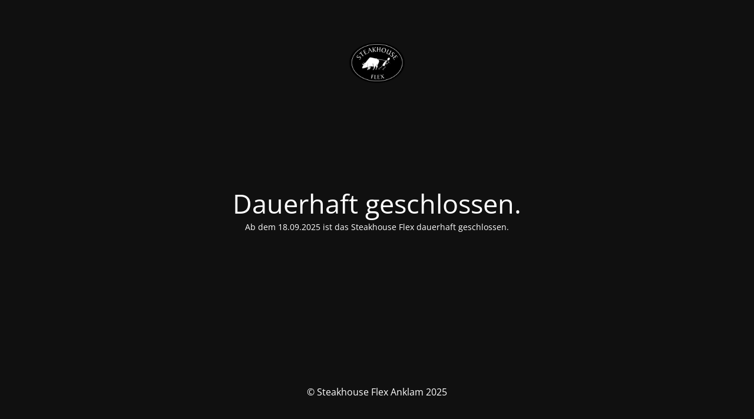

--- FILE ---
content_type: text/html; charset=UTF-8
request_url: https://www.steakhouse-anklam.de/
body_size: 1145
content:
<!DOCTYPE html>
<html lang="de">
<head>
	<meta charset="UTF-8" />
	<title>Dauerhaft geschlossen.</title>	<link rel="icon" href="https://www.steakhouse-anklam.de/wp-content/uploads/2018/10/favicon.png" sizes="32x32" />
<link rel="icon" href="https://www.steakhouse-anklam.de/wp-content/uploads/2018/10/favicon.png" sizes="192x192" />
<link rel="apple-touch-icon" href="https://www.steakhouse-anklam.de/wp-content/uploads/2018/10/favicon.png" />
<meta name="msapplication-TileImage" content="https://www.steakhouse-anklam.de/wp-content/uploads/2018/10/favicon.png" />
	<meta name="viewport" content="width=device-width, maximum-scale=1, initial-scale=1, minimum-scale=1">
	<meta name="description" content="Steakhouse, Bar &amp; Lounge in Anklam."/>
	<meta http-equiv="X-UA-Compatible" content="" />
	<meta property="og:site_name" content="Steakhouse Flex Anklam - Steakhouse, Bar &amp; Lounge in Anklam."/>
	<meta property="og:title" content="Dauerhaft geschlossen."/>
	<meta property="og:type" content="Maintenance"/>
	<meta property="og:url" content="https://www.steakhouse-anklam.de"/>
	<meta property="og:description" content="Ab dem 18.09.2025 ist das Steakhouse Flex dauerhaft geschlossen."/>
				<meta property="og:image" content="https://www.steakhouse-anklam.de/wp-content/uploads/2018/11/Logoweb.png" />
			<meta property="og:image:url" content="https://www.steakhouse-anklam.de/wp-content/uploads/2018/11/Logoweb.png"/>
			<meta property="og:image:secure_url" content="https://www.steakhouse-anklam.de/wp-content/uploads/2018/11/Logoweb.png"/>
			<meta property="og:image:type" content="png"/>
			<link rel="profile" href="http://gmpg.org/xfn/11" />
	<link rel="pingback" href="https://www.steakhouse-anklam.de/xmlrpc.php" />
	<link rel='stylesheet' id='mtnc-style-css' href='https://www.steakhouse-anklam.de/wp-content/plugins/maintenance/load/css/style.css?ver=1758200491' media='all' />
<link rel='stylesheet' id='mtnc-fonts-css' href='https://www.steakhouse-anklam.de/wp-content/plugins/maintenance/load/css/fonts.css?ver=1758200491' media='all' />
<style type="text/css">body {background-color: #111111}.preloader {background-color: #111111}body {font-family: Open Sans; }.site-title, .preloader i, .login-form, .login-form a.lost-pass, .btn-open-login-form, .site-content, .user-content-wrapper, .user-content, footer, .maintenance a{color: #ffffff;} a.close-user-content, #mailchimp-box form input[type="submit"], .login-form input#submit.button  {border-color:#ffffff} input[type="submit"]:hover{background-color:#ffffff} input:-webkit-autofill, input:-webkit-autofill:focus{-webkit-text-fill-color:#ffffff} body &gt; .login-form-container{background-color:#111111}.btn-open-login-form{background-color:#111111}input:-webkit-autofill, input:-webkit-autofill:focus{-webkit-box-shadow:0 0 0 50px #111111 inset}input[type='submit']:hover{color:#111111} #custom-subscribe #submit-subscribe:before{background-color:#111111} </style>    
    <!--[if IE]><script type="text/javascript" src="https://www.steakhouse-anklam.de/wp-content/plugins/maintenance/load/js/jquery.backstretch.min.js"></script><![endif]--><link rel="stylesheet" href="https://fonts.bunny.net/css?family=Open%20Sans:300,300italic,regular,italic,600,600italic,700,700italic,800,800italic:300"></head>

<body class="maintenance ">

<div class="main-container">
	<div class="preloader"><i class="fi-widget" aria-hidden="true"></i></div>	<div id="wrapper">
		<div class="center logotype">
			<header>
				        <div class="logo-box" rel="home">
            <img src="https://www.steakhouse-anklam.de/wp-content/uploads/2018/11/Logoweb.png" srcset="https://www.steakhouse-anklam.de/wp-content/uploads/2018/11/Logoweb.png 2x" width="150"  alt="logo">
        </div>
    			</header>
		</div>
		<div id="content" class="site-content">
			<div class="center">
                <h2 class="heading font-center" style="font-weight:300;font-style:normal">Dauerhaft geschlossen.</h2><div class="description" style="font-weight:300;font-style:normal"><p>Ab dem 18.09.2025 ist das Steakhouse Flex dauerhaft geschlossen.</p>
</div>			</div>
		</div>
	</div> <!-- end wrapper -->
	<footer>
		<div class="center">
			<div style="font-weight:300;font-style:normal">© Steakhouse Flex Anklam 2025</div>		</div>
	</footer>
			</div>

<!--[if lte IE 10]>
<script src="https://www.steakhouse-anklam.de/wp-includes/js/jquery/jquery.min.js?ver=1" id="jquery_ie-js"></script>
<![endif]-->
<!--[if !IE]><!--><script src="https://www.steakhouse-anklam.de/wp-includes/js/jquery/jquery.min.js?ver=3.7.1" id="jquery-core-js"></script>
<script src="https://www.steakhouse-anklam.de/wp-includes/js/jquery/jquery-migrate.min.js?ver=3.4.1" id="jquery-migrate-js"></script>
<!--<![endif]--><script id="_frontend-js-extra">
var mtnc_front_options = {"body_bg":"","gallery_array":[],"blur_intensity":"5","font_link":["Open Sans:300,300italic,regular,italic,600,600italic,700,700italic,800,800italic:300"]};
</script>
<script src="https://www.steakhouse-anklam.de/wp-content/plugins/maintenance/load/js/jquery.frontend.js?ver=1758200491" id="_frontend-js"></script>

</body>
</html>
